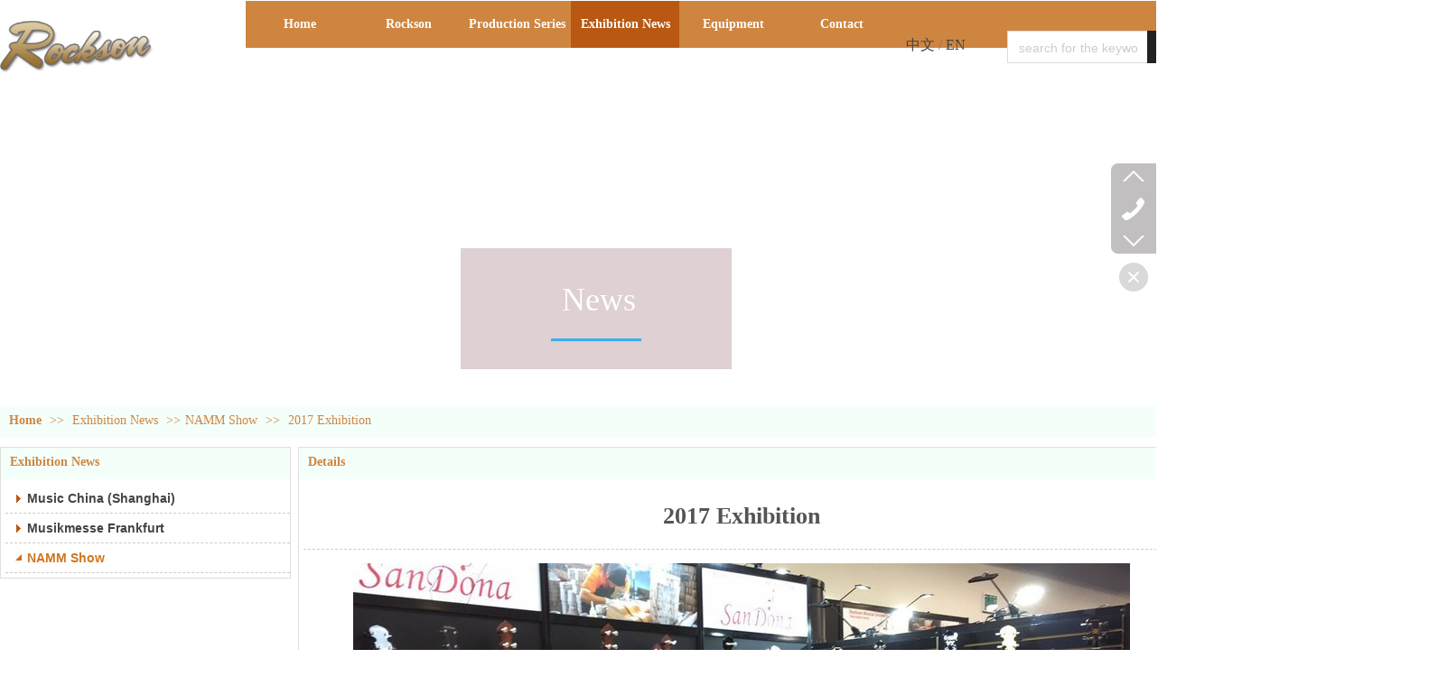

--- FILE ---
content_type: text/html;charset=gbk
request_url: http://www.rockson.cn/doc_20427562.html
body_size: 13655
content:
<!DOCTYPE html PUBLIC "-//W3C//DTD XHTML 1.0 Transitional//EN" "http://www.w3.org/TR/xhtml1/DTD/xhtml1-transitional.dtd">
<html xmlns="http://www.w3.org/1999/xhtml">
<head>
    <meta http-equiv="x-ua-compatible" content="IE=edge" />
    <meta http-equiv="Content-Type" content="text/html; charset=gbk" />
    <meta name="renderer" content="webkit|ie-comp|ie-stand">
    <meta name="applicable-device" content="pc" />
        <title>2017 Exhibition_HANZHONG HAWANAS MUSICAL INSTRUMENTS CO., LTD</title>
    <meta name="keywords" content="2017 Exhibition,NAMM Show,HANZHONG HAWANAS MUSICAL INSTRUMENTS CO., LTD" />
    <meta name="description" content="HANZHONG HAWANAS MUSICAL INSTRUMENTS CO., LTDWith respect to2017 ExhibitionRelated Information." />
    <meta name="author" content="HANZHONG HAWANAS MUSICAL INSTRUMENTS CO., LTD" />

    
            
                    <script type="text/javascript" src="https://s.dlssyht.cn/ueditor/ueditor.parse.js?0115"></script>
            <link rel="stylesheet" type="text/css" href="https://s.dlssyht.cn/plugins/public/js/msg/codebase/dhtmlxwindows.css">
<link rel="stylesheet" type="text/css" href="https://s.dlssyht.cn/plugins/public/js/msg/codebase/skins/dhtmlxwindows_dhx_skyblue.css">
<link rel="stylesheet" type="text/css" href="https://s.dlssyht.cn/plugins/public/js/msg/codebase/dhtmlxcolorpicker.css" />
    <script type="text/javascript" src="https://s.dlssyht.cn/plugins/public/js/msg/codebase/dhtmlxcommon.js"></script>
    <script type="text/javascript" src="https://s.dlssyht.cn/plugins/public/js/msg/codebase/dhtmlxwindows.js"></script>
    <script type="text/javascript" src="https://s.dlssyht.cn/plugins/public/js/msg/codebase/dhtmlxcontainer.js"></script>
                    <script type="text/javascript" src="https://s.dlssyht.cn/plugins/public/js/cookies.js"></script>
            <script src="https://s.dlssyht.cn/plugins/public/js/jquery-1.7.1.min.js"></script>
            
<script type="text/javascript" src="https://s.dlssyht.cn/Language/En/Language.js?0115"></script>            
    </head>
<body    data-chid="24335043" data-operate="1" data-bigclassid="11" data-type="11" data-hyid="0" id="webBody"  data-copyid="0" data-copyuserid="1538137">

<div class="wrapper wrapper-1320" id="wrapper">
    
<script type="text/javascript">
    var moduleConfig = {};
</script>
<script type="text/javascript" src="https://s.dlssyht.cn/Language/En/Language.js?0115"></script>
<script type="text/javascript">
    var ev123_no_edit = '';
    var websiteUserId = '2108421';
    var user_name = 'rockson';
    var isTj = '1';
    var websiteUseCopyId = '1272';
    var user_level = 3;
    var agent_id = 6337;
    var channel_type = 11;
    var channel_id = 24335043;
    var userSiteWidth = 1320;
    var is_action = false;
    var isParentWindow = false;
    var rowIds = "218,65,66,75,79,86,87,88,54,55";
    var MJsData = {};
    var CURRENCY_SIGN = '￥';
    var tncode_div = null;
    var ALIYUN_OSS_DOMAIN = "https://s.dlssyht.cn/";
    var isTjModelSupportSearchBlankPage = "0";

    var GData = {
        SMAlbumIds   : "",
        SMAlbumSysIds: "",
        docSysIds    : "",
        tabAlertStrMs: "",
        allChId     : "24335043",
        wapDomain    : 'www.rockson.cn',
        defaultLang    : 'english',
        end          : null,
        BAI_DU_MAP_AK : '3CTFCWsy12ehl7DFrQUdeIReJHEcYTyN',
        customerService: null,
        customerServiceIsNew: 0,
        P_TOKEN_ID: '108'
    };
    var $pTranslateLanguageJson = [{"name":"英文","alias":"English","value":"english"},{"name":"简体中文","alias":"&#31616;&#20307;&#20013;&#25991;","value":"chinese_simplified"},{"name":"繁体中文","alias":"&#32321;&#20307;&#20013;&#25991;","value":"chinese_traditional"},{"name":"西班牙文","alias":"Espa&#241;a","value":"spanish"},{"name":"阿拉伯文","alias":"&#1593;&#1585;&#1576; .","value":"arabic"},{"name":"日文","alias":"&#26085;&#26412;","value":"japanese"},{"name":"法文","alias":"Fran&#231;ais","value":"french"},{"name":"俄文","alias":"&#1056;&#1086;&#1089;&#1089;&#1080;&#1103;","value":"russian"},{"name":"韩文","alias":"&#54620;&#44397;","value":"korean"},{"name":"德文","alias":"Deutschland","value":"deutsch"},{"name":"葡萄牙语","alias":"Portugal","value":"portuguese"},{"name":"波斯语","alias":"&#1662;&#1585;&#1587;&#1740;&#1575;","value":"persian"},{"name":"希腊语","alias":"&#917;&#955;&#955;&#940;&#948;&#945;","value":"greek"},{"name":"土耳其语","alias":"T&#252;rk&#231;e","value":"turkish"},{"name":"泰语","alias":"&#3616;&#3634;&#3625;&#3634;&#3652;&#3607;&#3618;","value":"thai"},{"name":"越南语","alias":"Vi&#7879;t Nam","value":"vietnamese"},{"name":"意大利语","alias":"Italia","value":"italian"},{"name":"马来语","alias":"Malay","value":"malay"},{"name":"荷兰语","alias":"Nederland","value":"dutch"},{"name":"瑞典语","alias":"Sverige","value":"swedish"},{"name":"孟加拉语","alias":"&#2476;&#2494;&#2434;&#2482;&#2494;","value":"bengali"},{"name":"乌尔都语","alias":"&#1575;&#1608;&#1585;&#1583;&#1608;","value":"urdu"},{"name":"斯瓦希里语","alias":"Kiswahili","value":"swahili"},{"name":"匈牙利语","alias":"Magyarorsz&#225;g","value":"hungarian"},{"name":"波兰语","alias":"Polska","value":"polish"},{"name":"罗马尼亚语","alias":"Rom&#226;nia","value":"romanian"},{"name":"挪威语","alias":"Norge","value":"norwegian"},{"name":"丹麦语","alias":"Danmark","value":"danish"},{"name":"芬兰语","alias":"Suomi","value":"finnish"},{"name":"捷克语","alias":"&#268;e&#353;tina","value":"czech"},{"name":"斯洛伐克语","alias":"Slovensko","value":"slovak"},{"name":"克罗地亚语","alias":"Hrvatska","value":"croatian"},{"name":"拉脱维亚语","alias":"Latvija","value":"latvian"},{"name":"爱沙尼亚语","alias":"Eesti","value":"estonian"},{"name":"斯洛文尼亚语","alias":"Slovenija","value":"slovene"},{"name":"立陶宛语","alias":"Lietuva","value":"lithuanian"},{"name":"格鲁吉亚语","alias":"&#4310;&#4317;&#4320;&#4308;&#4310;&#4312;&#4304;world. kgm","value":"georgian"},{"name":"阿尔巴尼亚语","alias":"Shqip&#235;ria","value":"albanian"},{"name":"阿姆哈拉语","alias":"&#4768;&#4638;&#4651;","value":"amharic"},{"name":"阿塞拜疆语","alias":"Azerbaijan","value":"azerbaijani"}];

    if(GData.BAI_DU_MAP_AK){
        sessionStorage.setItem('BAI_DU_MAP_AK', GData.BAI_DU_MAP_AK)
    }
    sessionStorage.setItem('WAP_WEB', 0);

    var is_auto_parts_user = '0';
</script>
                    <link rel="stylesheet" href="https://s.dlssyht.cn/js/ev_popup/skin/skin.min.css?0115" />
<script type="text/javascript" src="https://s.dlssyht.cn/js/ev_popup/ev_popup.min.js?0115"></script>
<script type="text/javascript">
  function createLogin(trespass,userid){
      $.popup({
        type : 5,
        cName : "evPopupOpacity",
        head  : {yes:0},
        shade : {yes : 1, bgColor : '#000', opacity : 0.6, animate : {type : 1 , target : 0.6}, close : false},
        area  : {w:790,h:500},
        con   : {
          src : '/dom/alert_login.php?username=rockson&trespass='+trespass+'&userid='+userid
        }
      });
  }
</script>
    <script type="text/javascript">
        var websiteHostPreg = /[\w][\w-]*\.(?:com\.cn|net\.cn|org\.cn|tj\.cn|sh\.cn|hn\.cn|com\.au|com\.pg|com\.tw|tw\.cn|com\.sg|com\.mo|co\.uk|co\.nz|co\.ke|fj\.cn|co\.th|co\.cn|jl\.cn|school\.nz|co\.jp|hk\.com|com\.hk|edu\.hk|cn\.com|gd\.cn|hk\.cn|bj\.cn|gx\.cn|bixiaokeji\.cn|com\.my|com|in|im|cm|ca|cn|cx|ch|cl|tw|kr|word|sg|it|itd|co|mo|net|org|gov|auto|poker|blue|green|studio|icu|cc|io|pl|plus|jp|de|biz|info|gold|today|chat|at|company|cool|fund|fans|team|beer|guru|social|run|ae|fit|luxe|video|black|yoga|art|hn|xyz|hk|us|mobi|wang|me|tax|so|top|law|win|vip|ltd|red|ru|nz|love|ac\.cn|gz\.cn|xn--55qw42g|xn--g2xx48c|xn--imr513n|xn--czru2d|xn--otu796d|xn--kput3i|xin|xn--1qqw23a|xn--3ds443g|xn--5tzm5g|city|shop|site|ai|tm|club|fun|online|cyou|space|cloud|world|sale|website|host|show|asia|center|link|gov\.cn|gs\.cn|keyun\.li|name|press|pro|work|tv|fr|kim|group|tech|store|capital|ren|vn|racing|ink|nl|pub|live|my|no|life|zone|one|games|bike|cafe|wiki|design|mba|es|fi|uk|ph|wtf|xn--zfr164b|xn--fiq228c5hs|xn--vhquv|xn--6qq986b3xl|xn--fiqs8s|xn--czr694b|xn--xhq521b|xn--ses554g|xn--hxt814e|xn--55qx5d|xn--io0a7i|xn--rhqv96g|xn--vuq861b|xn--3bst00m)(\/|$)/;
    </script>
    <script type="text/javascript" src="https://s.dlssyht.cn/js/VNew/public.js?0115"></script>
    <script type="text/javascript" src="https://s.dlssyht.cn/plugins/public/js/lightGallery/js/lightgallery-all.min.js?0115"></script>
    <link type="text/css" rel="stylesheet" href="https://s.dlssyht.cn/plugins/public/js/lightGallery/css/lightgallery.min.css?0115" />
    <link type="text/css" rel="stylesheet" href="https://s.dlssyht.cn/plugins/public/js/photoSphereViewer/index.min.css?0115" />

    <link type="text/css" rel="stylesheet" href="https://s.dlssyht.cn/plugins/public/js/imageViewer/viewer.min.css?0115" />
    <script async type="text/javascript" src="https://s.dlssyht.cn/plugins/public/js/imageViewer/viewer.min.js?0115"></script>
        <script type="text/javascript" src="https://s.dlssyht.cn/plugins/public/js/three/index.min.js?0115"></script>

    <script type="text/javascript" src="https://s.dlssyht.cn/plugins/public/js/photoSphereViewer/index.min.js?0115111"></script>
    <script type="text/javascript" src="https://s.dlssyht.cn/js/VNew/tj/jquery.scrollify.min.js?0115"></script>
        <script type="text/javascript" src="https://s.dlssyht.cn/js/VNew/tj/public_fun.js?0115"></script>
<link type="text/css" rel="stylesheet" href="https://s.dlssyht.cn/css/VNew/base.min.css?0115" />
<link type="text/css" rel="stylesheet" href="https://s.dlssyht.cn/css/VNew/animate.min.css?0115" />
<link type="text/css" rel="stylesheet" href="https://s.dlssyht.cn/css/VNew/icon_text/iconfont.min.css?0115" />
<link type="text/css" rel="stylesheet" href="https://s.dlssyht.cn/css/VNew/web_frame.css?0115" />
    <link type="text/css" rel="stylesheet" href="https://s.dlssyht.cn/css/VNew/inner_frame.min.css?0115" />
    <link type="text/css" rel="stylesheet" href="https://s.dlssyht.cn/templates/others34/css/skincolor.css?0115" />
<link type="text/css" rel="stylesheet" href="https://s.dlssyht.cn/templates/others34/css/webskin.css?0115" id="webSkinCss"/>
<link type="text/css" rel="stylesheet" href="https://s.dlssyht.cn/css/VNew/web_style/base_module_style.min.css?0115" />
            <link type="text/css" rel="stylesheet" href="/self_define/TJStyle.php?user_id=2108421&nav_ids=1,24335040,24335041,24335043,24335044,24335045&all_ch_id=24335043&channel_id=24335043&id=20427562&mids=83,84&token_id=108&random=1768740800" />
        <script type="text/javascript" src="https://s.dlssyht.cn/plugins/public/js/base64.min.js"></script>
    <script type="text/javascript" src="https://s.dlssyht.cn/plugins/public/js/json2.js"></script>
        <script id="languages_jquery_validationEngine_js" type="text/javascript" charset="gb2312" src="https://s.dlssyht.cn/js/posabsolute-jQuery-Validation-Engine-2c29415/js/languages/jquery.validationEngine-en.js?0115"></script>
    
                    <script type="text/javascript" src="//api.map.baidu.com/api?v=3.0&ak=3CTFCWsy12ehl7DFrQUdeIReJHEcYTyN&s=1"></script>
        <script type="text/javascript" src="//api.map.baidu.com/library/SearchInfoWindow/1.5/src/SearchInfoWindow_min.js" charset="utf-8"></script>
        <link rel="stylesheet" href="//api.map.baidu.com/library/SearchInfoWindow/1.5/src/SearchInfoWindow_min.css"/>
        <link rel="stylesheet" type="text/css" href="//api.map.baidu.com/res/11/bmap.css"/>
        <link rel="stylesheet" type="text/css" href="https://s.dlssyht.cn/css/baidu_map.css">
                <script id="chplayer_min_js" type="text/javascript" charset="utf-8" src="https://s.dlssyht.cn/plugins/public/js/chplayer/chplayer.js?0115"></script>
    
    
    <div class="customModuleRow headPublicModuleRow customModuleRowAbsolute "  id="row_54"    data-animated="0" >
        
        
        <div class="customModuleRowInner">
            <div class="CModulePA" style="height:0px;">
                    <div  data-fixed="0" data-fixedx="-1"  id="evMo_hkFQ83" class="ev-module-edit"     data-big="2" data-small="1" data-threetype="0" style="width:170px; height:58px; left:0px; top:23px; z-index:0;">
        <div class="ev-module-edit-box "  id="Mo_hkFQ83">
            <a href="###" >
                <div class="ev-pic ev-pic-1 " >
                    <img   src=""     class="default-img lazy-loading"  data-original-src="https://aimg8.dlssyht.cn/u/2108421/module/simplepicbackground/2108421/2520/5038728_1617702389.png?x-oss-process=image/resize,m_fixed,w_170,h_58,limit_0"  />
                    
                </div>
            </a>
        </div>
    </div>    <div class="ev-module-edit"  data-fixed="0" data-fixedx="-1"  id="evMo_X16kV"     data-big="16" data-small="1" data-threetype="6" style="width:205px; height:36px; left:1115px; top:34px; z-index:1;">
        <div class="ev-module-edit-box "  id="Mo_X16kV">
            <div class="ev-search-module" data-tishi="Please fill in the keywords！" data-type="1" data-url="" data-param="">
                <div class="s s-skin-1-6">
                    <div class="s-i">
                        <form class="s-f" id="search_form_X16kV" method="get" action="">
                            <dl class="s-c" data-type="10" data-url="/dom/ProSearch.php?s_m_str_id=X16kV&keyWord=###&username=rockson">
                                <dt class="s-w">
                                    <div class="s-w-i">
                                        <b class="s-w-t">产品</b>
                                        <em class="s-w-s"></em>
                                    </div>
                                </dt>
                                <dd class="s-w-l">
                                    <ul class="s-w-l-i">
                                            <li data-type="10" data-url="/dom/ProSearch.php?s_m_str_id=X16kV&keyWord=###&username=rockson" class="w-l-e">
        <div class="w-l-e-i">
            <b class="w-l-e-t">产品</b>
        </div>
    </li>
                                    </ul>
                                </dd>
                            </dl>
                            <div class="s-k s-k-place">
                                <div class="s-k-i">
                                    <div class="module-zz"></div>
                                    <div class="s-k-area">
                                        <em class="s-k-icon"></em>
                                        <div class="s-k-w">
                                            <input class="key-word" id="evMoKeyWord_X16kV" type="text"  data-defaultv="search for the keyword" value="search for the keyword" data-keywordtype="0" >
                                            <input type="text" class="none">
                                        </div>
                                    </div>
                                </div>
                            </div>
                            <div class="s-b">
                                <div class="s-b-i"><em class="s-b-icon"></em><b class="s-b-t">Search</b></div>
                            </div>
                        </form>
                    </div>
                </div>
            </div>
        </div>
    </div>    <div  data-fixed="0" data-fixedx="-1"  id="evMo_pbzv6" class="ev-module-edit"     data-big="1" data-small="4" data-threetype="0" style="width:89px; height:40px; left:1003px; top:40px; z-index:2;">
        <div class="ev-module-text ev-module-edit-box"  id="Mo_pbzv6">
           <h4 style="font-family:微软雅黑;" class="ev-text-title-4"><span style="font-size:16px;color:#777777;"><a href="http://cn.rockson.cn/" data-ke-src="http://cn.rockson.cn/">中文</a> / <a href="http://www.rockson.cn/" data-ke-src="http://www.rockson.cn/" target="_blank">EN</a></span></h4>
        </div>
    </div>
            </div>
        </div>
    </div>

<link type="text/css" rel="stylesheet" id="sliding_verification_style_css" href="https://s.dlssyht.cn/plugins/public/js/slidingVerification/sliding_verification_style.css?0115" />
<script type="text/javascript" id="sliding_tn_code_js" src="https://s.dlssyht.cn/plugins/public/js/slidingVerification/sliding_tn_code.js?0115"></script>
<script type="text/javascript">
    
        function userUserLoginInfo() {
        return true;
    }
    </script>
<div class="fullSubNavBox" id="fullSubNavBox">
    <div class="customModuleRow customModuleRowFullX customModuleRowNone customModuleRowAbsolute "  id="row_75"    data-animated="3" >
        
        
        <div class="customModuleRowInner">
            <div class="CModulePA" style="height:350px;">
                    <div class="ev-module-edit ev-container ev-box-container"  id="evMo_1msBA"     data-big="10" data-small="1" data-threetype="1" style="width:450px; height:295px; left:318px; top:0px; z-index:1;">
        <div class="ev-module-edit-box "  id="Mo_1msBA" >
            <div class="ev-container-wap">
                <div class="ev-container-bg"></div>
                    <div   style="width:153px; height:99px; left:14px; top:29px; z-index:1;" class="customModule "    >
        <div style="width:154px;  height:99px;" class="Mo "  id="Mo_188">
            
                <table class="MoT">
                    <tbody>
                        <tr>
                            <td class="MoTL"></td>
                            <td class="MoTM"></td>
                            <td class="MoTR"></td>
                        </tr>
                    </tbody>
                </table>
            
                <table class="MoHead">
        <tbody>
            <tr>
                <td class="MoHeadL"></td>
                <td valign="top" class="MoHeadM">
                    <table class="MoName">
                        <tbody>
                            <tr>
                                <td valign="top" class="MoNameL"></td>
                                <td valign="top" class="MoNameM">
                                    <strong class="NameTxt">
                                            <a  href="###">
                                                about
                                            </a>
                                    </strong>
                                </td>
                                <td valign="top" class="MoNameR"></td>
                            </tr>
                        </tbody>
                    </table>
                    <span class="MoMore">
                        <a  href="###">More</a>
                    </span>
                </td>
                <td class="MoHeadR"></td>
            </tr>
        </tbody>
    </table>
                <table class="MoBody">
        <tbody>
            <tr>
                <td class="MoBodyL"></td>
                <td valign="top" class="MoBodyM">
                    <div style="width:142px;  height:89px;" class="MoBodyC">
                        <div id="text_listmodule_50131"     data-move="0" data-axis="0" data-speed="0" data-type="0" class="text-list-module text-list-module-1">
  <ol class="q ">
        <li>
        <div class="inner">
            
            <span class="text-list-a">
              <code></code><a class=""  href="/bk_24335040.html#row_58"   title="Company Introduction">Company Introduction</a>
            </span>
        </div>
    </li>    <li>
        <div class="inner">
            
            <span class="text-list-a">
              <code></code><a class=""  href="/bk_24335040.html#row_122"   title="Company Culture">Company Culture</a>
            </span>
        </div>
    </li>
  </ol>
</div>

                    </div>
                </td>
                <td class="MoBodyR"></td>
            </tr>
        </tbody>
    </table>
            
                <table class="MoB">
                    <tbody>
                        <tr>
                            <td class="MoBL"></td>
                            <td class="MoBM"></td>
                            <td class="MoBR"></td>
                        </tr>
                    </tbody>
                </table>
            
        </div>
    </div>    <div  id="evMo_uwGA3N" class="ev-module-edit"     data-big="3" data-small="4" data-threetype="0" style="width:29px; height:252px; left:161px; top:30px; z-index:2;">
        <div class="ev-module-edit-box"  id="Mo_uwGA3N">
            <a href="###" >
                <hr class="ev-line ev-line-4" />
            </a>
        </div>
    </div>    <div  id="evMo_pGxsk" class="ev-module-edit"     data-big="2" data-small="1" data-threetype="0" style="width:16px; height:14px; left:59px; top:16px; z-index:5;">
        <div class="ev-module-edit-box "  id="Mo_pGxsk">
            
                <div class="ev-pic ev-pic-1 " >
                    <img   src=""     class="default-img lazy-loading"  data-original-src="https://aimg8.dlssyht.cn/u/2108421/module/simplepicbackground/2108421/2580/5159832_1618385234.png?x-oss-process=image/resize,m_fixed,w_16,h_14,limit_0"  />
                    
                </div>
            
        </div>
    </div>    <div  id="evMo_Jl7ja" class="ev-module-edit"     data-big="2" data-small="1" data-threetype="0" style="width:254px; height:157px; left:185px; top:41px; z-index:6;">
        <div class="ev-module-edit-box "  id="Mo_Jl7ja">
            
                <div class="ev-pic ev-pic-1 " >
                    <img   src=""     class="default-img lazy-loading"  data-original-src="https://aimg8.dlssyht.cn/u/2108421/module/simplepicbackground/2108421/2581/5160106_1618385734.png?x-oss-process=image/resize,m_fixed,w_254,h_157,limit_0"  />
                    
                </div>
            
        </div>
    </div>    <div  id="evMo_e6BQN" class="ev-module-edit"     data-big="1" data-small="5" data-threetype="0" style="width:253px; height:63px; left:186px; top:206px; z-index:7;">
        <div class="ev-module-text ev-module-edit-box"  id="Mo_e6BQN">
           <p style="font-family:微软雅黑;" class="ev-text-article-1"><span style="font-size: 14px; font-family: Arial; color: rgb(102, 102, 102);">In 1972, we opened up the Rockson guitar business in Taiwan. In 1991, we established......</span></p>
        </div>
    </div>
            </div>
        </div>
    </div>
            </div>
        </div>
    </div><div class="customModuleRow customModuleRowFullX customModuleRowNone customModuleRowAbsolute "  id="row_79"    data-animated="3" >
        
        
        <div class="customModuleRowInner">
            <div class="CModulePA" style="height:370px;">
                    <div class="ev-module-edit ev-container ev-box-container"  id="evMo_2UAR2M"     data-big="10" data-small="1" data-threetype="1" style="width:450px; height:295px; left:858px; top:0px; z-index:1;">
        <div class="ev-module-edit-box "  id="Mo_2UAR2M" >
            <div class="ev-container-wap">
                <div class="ev-container-bg"></div>
                    <div   style="width:154px; height:99px; left:7px; top:25px; z-index:1;" class="customModule "    >
        <div style="width:154px;  height:99px;" class="Mo "  id="Mo_197">
            
                <table class="MoT">
                    <tbody>
                        <tr>
                            <td class="MoTL"></td>
                            <td class="MoTM"></td>
                            <td class="MoTR"></td>
                        </tr>
                    </tbody>
                </table>
            
                <table class="MoHead">
        <tbody>
            <tr>
                <td class="MoHeadL"></td>
                <td valign="top" class="MoHeadM">
                    <table class="MoName">
                        <tbody>
                            <tr>
                                <td valign="top" class="MoNameL"></td>
                                <td valign="top" class="MoNameM">
                                    <strong class="NameTxt">
                                            <a  href="###">
                                                about
                                            </a>
                                    </strong>
                                </td>
                                <td valign="top" class="MoNameR"></td>
                            </tr>
                        </tbody>
                    </table>
                    <span class="MoMore">
                        <a  href="###">More</a>
                    </span>
                </td>
                <td class="MoHeadR"></td>
            </tr>
        </tbody>
    </table>
                <table class="MoBody">
        <tbody>
            <tr>
                <td class="MoBodyL"></td>
                <td valign="top" class="MoBodyM">
                    <div style="width:144px;  height:89px;" class="MoBodyC">
                        <div id="text_listmodule_50134"     data-move="0" data-axis="0" data-speed="0" data-type="0" class="text-list-module text-list-module-1">
  <ol class="q ">
        <li>
        <div class="inner">
            
            <span class="text-list-a">
              <code></code><a class=""  href="/bk_24335045.html#row_68"   title="Contact Details">Contact Details</a>
            </span>
        </div>
    </li>    <li>
        <div class="inner">
            
            <span class="text-list-a">
              <code></code><a class=""  href="/bk_24335045.html#row_112"   title="Recruiting Centre">Recruiting Centre</a>
            </span>
        </div>
    </li>
  </ol>
</div>

                    </div>
                </td>
                <td class="MoBodyR"></td>
            </tr>
        </tbody>
    </table>
            
                <table class="MoB">
                    <tbody>
                        <tr>
                            <td class="MoBL"></td>
                            <td class="MoBM"></td>
                            <td class="MoBR"></td>
                        </tr>
                    </tbody>
                </table>
            
        </div>
    </div>    <div  id="evMo_BofSr7" class="ev-module-edit"     data-big="3" data-small="4" data-threetype="0" style="width:29px; height:252px; left:161px; top:30px; z-index:2;">
        <div class="ev-module-edit-box"  id="Mo_BofSr7">
            <a href="###" >
                <hr class="ev-line ev-line-4" />
            </a>
        </div>
    </div>    <div  id="evMo_lt5aTE" class="ev-module-edit"     data-big="2" data-small="1" data-threetype="0" style="width:16px; height:14px; left:55px; top:16px; z-index:5;">
        <div class="ev-module-edit-box "  id="Mo_lt5aTE">
            
                <div class="ev-pic ev-pic-1 " >
                    <img   src=""     class="default-img lazy-loading"  data-original-src="https://aimg8.dlssyht.cn/u/2108421/module/simplepicbackground/2108421/2580/5159832_1618385234.png?x-oss-process=image/resize,m_fixed,w_16,h_14,limit_0"  />
                    
                </div>
            
        </div>
    </div>    <div  id="evMo_MM4jEG" class="ev-module-edit"     data-big="2" data-small="1" data-threetype="0" style="width:254px; height:157px; left:185px; top:41px; z-index:6;">
        <div class="ev-module-edit-box "  id="Mo_MM4jEG">
            
                <div class="ev-pic ev-pic-1 " >
                    <img   src=""     class="default-img lazy-loading"  data-original-src="https://aimg8.dlssyht.cn/u/2108421/module/simplepicbackground/2108421/2581/5160532_1618386464.png?x-oss-process=image/resize,m_fixed,w_254,h_157,limit_0"  />
                    
                </div>
            
        </div>
    </div>    <div  id="evMo_M75cY" class="ev-module-edit"     data-big="1" data-small="5" data-threetype="0" style="width:254px; height:72px; left:185px; top:204px; z-index:7;">
        <div class="ev-module-text ev-module-edit-box"  id="Mo_M75cY">
           <p style="font-family:微软雅黑;" class="ev-text-article-1"><span style="font-size:14px;">Welcome to contact us through the contact information on the page, we will provide you with the best quality service......</span></p>
        </div>
    </div>
            </div>
        </div>
    </div>
            </div>
        </div>
    </div><div class="customModuleRow customModuleRowFullX customModuleRowNone customModuleRowAbsolute "  id="row_86"    data-animated="3" >
        
        
        <div class="customModuleRowInner">
            <div class="CModulePA" style="height:380px;">
                    <div class="ev-module-edit ev-container ev-box-container"  id="evMo_p3FZhx"     data-big="10" data-small="1" data-threetype="1" style="width:450px; height:295px; left:462px; top:0px; z-index:1;">
        <div class="ev-module-edit-box "  id="Mo_p3FZhx" >
            <div class="ev-container-wap">
                <div class="ev-container-bg"></div>
                    <div   style="width:154px; height:263px; left:7px; top:25px; z-index:1;" class="customModule "    >
        <div style="width:154px;  height:263px;" class="Mo "  id="Mo_200">
            
                <table class="MoT">
                    <tbody>
                        <tr>
                            <td class="MoTL"></td>
                            <td class="MoTM"></td>
                            <td class="MoTR"></td>
                        </tr>
                    </tbody>
                </table>
            
                <table class="MoHead">
        <tbody>
            <tr>
                <td class="MoHeadL"></td>
                <td valign="top" class="MoHeadM">
                    <table class="MoName">
                        <tbody>
                            <tr>
                                <td valign="top" class="MoNameL"></td>
                                <td valign="top" class="MoNameM">
                                    <strong class="NameTxt">
                                            <a  href="###">
                                                project
                                            </a>
                                    </strong>
                                </td>
                                <td valign="top" class="MoNameR"></td>
                            </tr>
                        </tbody>
                    </table>
                    <span class="MoMore">
                        <a  href="###">More</a>
                    </span>
                </td>
                <td class="MoHeadR"></td>
            </tr>
        </tbody>
    </table>
                <table class="MoBody">
        <tbody>
            <tr>
                <td class="MoBodyL"></td>
                <td valign="top" class="MoBodyM">
                    <div style="width:144px;  height:253px;" class="MoBodyC">
                        <div id="text_listmodule_52032"     data-move="0" data-axis="0" data-speed="0" data-type="0" class="text-list-module text-list-module-1">
  <ol class="q ">
        <li>
        <div class="inner">
            
            <span class="text-list-a">
              <code></code><a class=""  href="/products/24335041_6539969_0_1.html"   title="Electric Guitar">Electric Guitar</a>
            </span>
        </div>
    </li>    <li>
        <div class="inner">
            
            <span class="text-list-a">
              <code></code><a class=""  href="/products/24335041_6539968_0_1.html"   title="Acoustic Guitars">Acoustic Guitars</a>
            </span>
        </div>
    </li>    <li>
        <div class="inner">
            
            <span class="text-list-a">
              <code></code><a class=""  href="/products/24335041_6539965_0_1.html"   title="Classical Guitars">Classical Guitars</a>
            </span>
        </div>
    </li>    <li>
        <div class="inner">
            
            <span class="text-list-a">
              <code></code><a class=""  href="/products/24335041_6552375_0_1.html"   title="Ukulele">Ukulele</a>
            </span>
        </div>
    </li>    <li>
        <div class="inner">
            
            <span class="text-list-a">
              <code></code><a class=""  href="/products/24335041_6656905_0_1.html"   title="Banjo">Banjo</a>
            </span>
        </div>
    </li>    <li>
        <div class="inner">
            
            <span class="text-list-a">
              <code></code><a class=""  href="/products/24335041_6552378_0_1.html"   title="Violin">Violin</a>
            </span>
        </div>
    </li>    <li>
        <div class="inner">
            
            <span class="text-list-a">
              <code></code><a class=""  href="/products/24335041_6552379_0_1.html"   title="Mandolin">Mandolin</a>
            </span>
        </div>
    </li>    <li>
        <div class="inner">
            
            <span class="text-list-a">
              <code></code><a class=""  href="/products/24335041_6552382_0_1.html"   title="Accessories">Accessories</a>
            </span>
        </div>
    </li>
  </ol>
</div>

                    </div>
                </td>
                <td class="MoBodyR"></td>
            </tr>
        </tbody>
    </table>
            
                <table class="MoB">
                    <tbody>
                        <tr>
                            <td class="MoBL"></td>
                            <td class="MoBM"></td>
                            <td class="MoBR"></td>
                        </tr>
                    </tbody>
                </table>
            
        </div>
    </div>    <div  id="evMo_lGWXh6" class="ev-module-edit"     data-big="3" data-small="4" data-threetype="0" style="width:29px; height:252px; left:161px; top:30px; z-index:2;">
        <div class="ev-module-edit-box"  id="Mo_lGWXh6">
            <a href="###" >
                <hr class="ev-line ev-line-4" />
            </a>
        </div>
    </div>    <div  id="evMo_AbRR5z" class="ev-module-edit"     data-big="2" data-small="1" data-threetype="0" style="width:18px; height:12px; left:49px; top:14px; z-index:5;">
        <div class="ev-module-edit-box "  id="Mo_AbRR5z">
            
                <div class="ev-pic ev-pic-1 " >
                    <img   src=""     class="default-img lazy-loading"  data-original-src="https://aimg8.dlssyht.cn/u/2108421/module/simplepicbackground/2108421/2580/5159832_1618385234.png?x-oss-process=image/resize,m_fixed,w_18,h_12,limit_0"  />
                    
                </div>
            
        </div>
    </div>    <div  id="evMo_rfR7k" class="ev-module-edit"     data-big="2" data-small="1" data-threetype="0" style="width:254px; height:157px; left:185px; top:41px; z-index:6;">
        <div class="ev-module-edit-box "  id="Mo_rfR7k">
            
                <div class="ev-pic ev-pic-1 " >
                    <img   src=""     class="default-img lazy-loading"  data-original-src="https://aimg8.dlssyht.cn/u/2108421/module/simplepicbackground/2108421/2691/5381967_1619576756.png?x-oss-process=image/resize,m_fixed,w_254,h_157,limit_0"  />
                    
                </div>
            
        </div>
    </div>    <div  id="evMo_t5uNzB" class="ev-module-edit"     data-big="1" data-small="5" data-threetype="0" style="width:253px; height:63px; left:186px; top:206px; z-index:7;">
        <div class="ev-module-text ev-module-edit-box"  id="Mo_t5uNzB">
           <p style="font-family:微软雅黑;" class="ev-text-article-1"><span style="font-size: 14px; font-family: Arial; color: rgb(102, 102, 102);">In 1972, we opened up the Rockson guitar business in Taiwan. In 1991, we established......</span></p>
        </div>
    </div>
            </div>
        </div>
    </div>
            </div>
        </div>
    </div><div class="customModuleRow customModuleRowFullX customModuleRowNone customModuleRowAbsolute "  id="row_87"    data-animated="3" >
        
        
        <div class="customModuleRowInner">
            <div class="CModulePA" style="height:370px;">
                    <div class="ev-module-edit ev-container ev-box-container"  id="evMo_Vbd7dZ"     data-big="10" data-small="1" data-threetype="1" style="width:450px; height:295px; left:593px; top:0px; z-index:1;">
        <div class="ev-module-edit-box "  id="Mo_Vbd7dZ" >
            <div class="ev-container-wap">
                <div class="ev-container-bg"></div>
                    <div   style="width:164px; height:152px; left:7px; top:25px; z-index:1;" class="customModule "    >
        <div style="width:164px;  height:152px;" class="Mo "  id="Mo_191">
            
                <table class="MoT">
                    <tbody>
                        <tr>
                            <td class="MoTL"></td>
                            <td class="MoTM"></td>
                            <td class="MoTR"></td>
                        </tr>
                    </tbody>
                </table>
            
                <table class="MoHead">
        <tbody>
            <tr>
                <td class="MoHeadL"></td>
                <td valign="top" class="MoHeadM">
                    <table class="MoName">
                        <tbody>
                            <tr>
                                <td valign="top" class="MoNameL"></td>
                                <td valign="top" class="MoNameM">
                                    <strong class="NameTxt">
                                            <a  href="###">
                                                about
                                            </a>
                                    </strong>
                                </td>
                                <td valign="top" class="MoNameR"></td>
                            </tr>
                        </tbody>
                    </table>
                    <span class="MoMore">
                        <a  href="###">More</a>
                    </span>
                </td>
                <td class="MoHeadR"></td>
            </tr>
        </tbody>
    </table>
                <table class="MoBody">
        <tbody>
            <tr>
                <td class="MoBodyL"></td>
                <td valign="top" class="MoBodyM">
                    <div style="width:154px;  height:142px;" class="MoBodyC">
                        <div id="text_listmodule_50132"     data-move="0" data-axis="0" data-speed="0" data-type="0" class="text-list-module text-list-module-1">
  <ol class="q ">
        <li>
        <div class="inner">
            
            <span class="text-list-a">
              <code></code><a class=""  href="/vip_doc/24335043_4830280_0_1.html"   title="Music China (Shanghai) Exhibition">Music China (Shanghai) Exhibition</a>
            </span>
        </div>
    </li>    <li>
        <div class="inner">
            
            <span class="text-list-a">
              <code></code><a class=""  href="/vip_doc/24335043_4904384_0_1.html"   title="Musikmesse Frankfurt">Musikmesse Frankfurt</a>
            </span>
        </div>
    </li>    <li>
        <div class="inner">
            
            <span class="text-list-a">
              <code></code><a class=""  href="/vip_doc/24335043_4904385_0_1.html"   title="NAMM Show">NAMM Show</a>
            </span>
        </div>
    </li>
  </ol>
</div>

                    </div>
                </td>
                <td class="MoBodyR"></td>
            </tr>
        </tbody>
    </table>
            
                <table class="MoB">
                    <tbody>
                        <tr>
                            <td class="MoBL"></td>
                            <td class="MoBM"></td>
                            <td class="MoBR"></td>
                        </tr>
                    </tbody>
                </table>
            
        </div>
    </div>    <div  id="evMo_bj6pMW" class="ev-module-edit"     data-big="3" data-small="4" data-threetype="0" style="width:29px; height:252px; left:161px; top:30px; z-index:2;">
        <div class="ev-module-edit-box"  id="Mo_bj6pMW">
            <a href="###" >
                <hr class="ev-line ev-line-4" />
            </a>
        </div>
    </div>    <div  id="evMo_OwMt94" class="ev-module-edit"     data-big="2" data-small="1" data-threetype="0" style="width:16px; height:14px; left:75px; top:16px; z-index:5;">
        <div class="ev-module-edit-box "  id="Mo_OwMt94">
            
                <div class="ev-pic ev-pic-1 " >
                    <img   src=""     class="default-img lazy-loading"  data-original-src="https://aimg8.dlssyht.cn/u/2108421/module/simplepicbackground/2108421/2580/5159832_1618385234.png?x-oss-process=image/resize,m_fixed,w_16,h_14,limit_0"  />
                    
                </div>
            
        </div>
    </div>    <div  id="evMo_A1MgC" class="ev-module-edit"     data-big="2" data-small="1" data-threetype="0" style="width:254px; height:157px; left:185px; top:41px; z-index:6;">
        <div class="ev-module-edit-box "  id="Mo_A1MgC">
            
                <div class="ev-pic ev-pic-1 " >
                    <img   src=""     class="default-img lazy-loading"  data-original-src="https://aimg8.dlssyht.cn/u/2108421/module/simplepicbackground/2108421/2581/5160398_1618386180.png?x-oss-process=image/resize,m_fixed,w_254,h_157,limit_0"  />
                    
                </div>
            
        </div>
    </div>    <div  id="evMo_TEtTS" class="ev-module-edit"     data-big="1" data-small="5" data-threetype="0" style="width:254px; height:70px; left:185px; top:211px; z-index:7;">
        <div class="ev-module-text ev-module-edit-box"  id="Mo_TEtTS">
           <p style="font-family:微软雅黑;" class="ev-text-article-1"><span style="font-size:14px;">Learn more about real-time information in the company and industry......</span></p>
        </div>
    </div>
            </div>
        </div>
    </div>
            </div>
        </div>
    </div><div class="customModuleRow customModuleRowFullX customModuleRowNone customModuleRowAbsolute "  id="row_88"    data-animated="3" >
        
        
        <div class="customModuleRowInner">
            <div class="CModulePA" style="height:370px;">
                    <div class="ev-module-edit ev-container ev-box-container"  id="evMo_MK7Naw"     data-big="10" data-small="1" data-threetype="1" style="width:450px; height:295px; left:740px; top:0px; z-index:1;">
        <div class="ev-module-edit-box "  id="Mo_MK7Naw" >
            <div class="ev-container-wap">
                <div class="ev-container-bg"></div>
                    <div   style="width:154px; height:99px; left:7px; top:25px; z-index:1;" class="customModule "    >
        <div style="width:154px;  height:99px;" class="Mo "  id="Mo_194">
            
                <table class="MoT">
                    <tbody>
                        <tr>
                            <td class="MoTL"></td>
                            <td class="MoTM"></td>
                            <td class="MoTR"></td>
                        </tr>
                    </tbody>
                </table>
            
                <table class="MoHead">
        <tbody>
            <tr>
                <td class="MoHeadL"></td>
                <td valign="top" class="MoHeadM">
                    <table class="MoName">
                        <tbody>
                            <tr>
                                <td valign="top" class="MoNameL"></td>
                                <td valign="top" class="MoNameM">
                                    <strong class="NameTxt">
                                            <a  href="###">
                                                about
                                            </a>
                                    </strong>
                                </td>
                                <td valign="top" class="MoNameR"></td>
                            </tr>
                        </tbody>
                    </table>
                    <span class="MoMore">
                        <a  href="###">More</a>
                    </span>
                </td>
                <td class="MoHeadR"></td>
            </tr>
        </tbody>
    </table>
                <table class="MoBody">
        <tbody>
            <tr>
                <td class="MoBodyL"></td>
                <td valign="top" class="MoBodyM">
                    <div style="width:144px;  height:89px;" class="MoBodyC">
                        <div id="text_listmodule_50133"     data-move="0" data-axis="0" data-speed="0" data-type="0" class="text-list-module text-list-module-1">
  <ol class="q ">
        <li>
        <div class="inner">
            
            <span class="text-list-a">
              <code></code><a class=""  href="/bk_24335044.html#row_67"   title="Production facilitie">Production facilitie</a>
            </span>
        </div>
    </li>    <li>
        <div class="inner">
            
            <span class="text-list-a">
              <code></code><a class=""  href="/bk_24335044.html#row_134"   title="Production equipment">Production equipment</a>
            </span>
        </div>
    </li>
  </ol>
</div>

                    </div>
                </td>
                <td class="MoBodyR"></td>
            </tr>
        </tbody>
    </table>
            
                <table class="MoB">
                    <tbody>
                        <tr>
                            <td class="MoBL"></td>
                            <td class="MoBM"></td>
                            <td class="MoBR"></td>
                        </tr>
                    </tbody>
                </table>
            
        </div>
    </div>    <div  id="evMo_IXQi0w" class="ev-module-edit"     data-big="3" data-small="4" data-threetype="0" style="width:29px; height:252px; left:161px; top:30px; z-index:2;">
        <div class="ev-module-edit-box"  id="Mo_IXQi0w">
            <a href="###" >
                <hr class="ev-line ev-line-4" />
            </a>
        </div>
    </div>    <div  id="evMo_B1dlFz" class="ev-module-edit"     data-big="2" data-small="1" data-threetype="0" style="width:16px; height:14px; left:66px; top:16px; z-index:5;">
        <div class="ev-module-edit-box "  id="Mo_B1dlFz">
            
                <div class="ev-pic ev-pic-1 " >
                    <img   src=""     class="default-img lazy-loading"  data-original-src="https://aimg8.dlssyht.cn/u/2108421/module/simplepicbackground/2108421/2580/5159832_1618385234.png?x-oss-process=image/resize,m_fixed,w_16,h_14,limit_0"  />
                    
                </div>
            
        </div>
    </div>    <div  id="evMo_W1eHAv" class="ev-module-edit"     data-big="2" data-small="1" data-threetype="0" style="width:254px; height:157px; left:185px; top:41px; z-index:6;">
        <div class="ev-module-edit-box "  id="Mo_W1eHAv">
            
                <div class="ev-pic ev-pic-1 " >
                    <img   src=""     class="default-img lazy-loading"  data-original-src="https://aimg8.dlssyht.cn/u/2108421/module/simplepicbackground/2108421/2581/5160484_1618386373.png?x-oss-process=image/resize,m_fixed,w_254,h_157,limit_0"  />
                    
                </div>
            
        </div>
    </div>    <div  id="evMo_4AYsN" class="ev-module-edit"     data-big="1" data-small="5" data-threetype="0" style="width:253px; height:58px; left:186px; top:204px; z-index:7;">
        <div class="ev-module-text ev-module-edit-box"  id="Mo_4AYsN">
           <p style="font-family:微软雅黑;" class="ev-text-article-1"><span style="font-size:14px;color:#666666;">The company has advanced production facilities to ensure the high-quality production quality ......</span></p>
        </div>
    </div>
            </div>
        </div>
    </div>
            </div>
        </div>
    </div>
</div>
<div class="headFullXY" id="headFullXY">
    <div style="padding-top:1px; margin-bottom: -1px;"></div>
    
    
        <div class="absoluteModuleWrap" id="absolute_module_wrap" data-attr="l:80,h:0,c:0">
        <div class="absoluteModuleInner" id="absolute_module_inner">
            
                                
        
                        <div class="webNav" id="web_nav"  data-l="p:3,l:272,t:1,w:1320,wt:0"  style="  left: 272px; top: 1px; position:absolute; "  data-fixed="0" data-fixedx="-1"  data-numberflag="1" data-number="6"  data-sublayout="2">
<div class="navInner">
    <div class="nav nav_1000" id="nav" style="width:auto;" >
        <i class="NLeft"></i>
        <i class="NRight"></i>
        <div class="NMainBg"></div>
        <div class="NCenter">
          <dl class="NMain">
                        <dd  class="NItem NFirst"  data-subid="">
                <table class="NItemTable"><tr><td class="NItemL"></td><td class="NItemM">
                <a title="Home" href="/" ><span>Home</span></a>
                </td><td class="NItemR"></td></tr></table>            </dd>
        	<dd  class="NLine"></dd>
            
                        
                                  <dd class="NItem "  data-subid="75">
              
                <table class="NItemTable"><tr>
                    <td class="NItemL"></td>
                    <td class="NItemM"><a href="/bk_24335040.html"  title="Rockson">
                        <span>Rockson</span>
                    </a></td>
                    <td class="NItemR"></td>
                </tr></table>
                
            </dd>
            <dd class="NLine"></dd>            
                                  <dd class="NItem "  data-subid="86">
              
                <table class="NItemTable"><tr>
                    <td class="NItemL"></td>
                    <td class="NItemM"><a href="/pro_24335041_0_0_1.html"  title="Production&nbsp;Series">
                        <span>Production&nbsp;Series</span>
                    </a></td>
                    <td class="NItemR"></td>
                </tr></table>
                
            </dd>
            <dd class="NLine"></dd>            
                                  <dd class="NItem  NItemCur"  data-subid="87">
              
                <table class="NItemTable"><tr>
                    <td class="NItemL"></td>
                    <td class="NItemM"><a href="/doc_24335043_0_0_1.html"  title="Exhibition&nbsp;News">
                        <span>Exhibition&nbsp;News</span>
                    </a></td>
                    <td class="NItemR"></td>
                </tr></table>
                
            </dd>
            <dd class="NLine"></dd>            
                                  <dd class="NItem "  data-subid="88">
              
                <table class="NItemTable"><tr>
                    <td class="NItemL"></td>
                    <td class="NItemM"><a href="/bk_24335044.html"  title="Equipment">
                        <span>Equipment</span>
                    </a></td>
                    <td class="NItemR"></td>
                </tr></table>
                
            </dd>
            <dd class="NLine"></dd>            
                                  <dd class="NItem "  data-subid="79">
              
                <table class="NItemTable"><tr>
                    <td class="NItemL"></td>
                    <td class="NItemM"><a href="/bk_24335045.html"  title="Contact">
                        <span>Contact</span>
                    </a></td>
                    <td class="NItemR"></td>
                </tr></table>
                
            </dd>
                                    
                    </dl>
      </div>
    </div>
</div>
</div>
                            </div>
</div>
        
    
    <div class="header" id="header"  data-fixed="0" data-fixedx="-1"  >
    <div class="headerInner">
        <div class="headerBg"></div>
        <div class="headerConArea">
            <div class="headerCon" style="height:100px;" ></div>
        </div>
    </div>
    </div>
    

    

        <div class="nav-wrap" id="navWrap">
            </div>
    
    
        </div>

<div class="mainContainer q " id="main_container">


                
    <div class="addContainer q" id="add_container" data-attr="h:0">
        
                

                                                                    <div class="customModuleRow customModuleRowAbsolute customModuleRowFullX"  id="row_218"    data-animated="0" >
        
        
        <div class="customModuleRowInner">
            <div class="CModulePA" style="height:350px;">
                    <div class="ev-module-edit ev-container ev-box-container"  id="evMo_3AGvq1"     data-big="10" data-small="1" data-threetype="1" style="width:300px; height:134px; left:510px; top:175px; z-index:1;">
        <div class="ev-module-edit-box "  id="Mo_3AGvq1" >
            <div class="ev-container-wap">
                <div class="ev-container-bg"></div>
                    <div  id="evMo_e6ErTX" class="ev-module-edit"     data-big="1" data-small="2" data-threetype="0" style="width:300px; height:51px; left:3px; top:34px; z-index:1;">
        <div class="ev-module-text ev-module-edit-box"  id="Mo_e6ErTX">
           <h2 style="text-align:center;font-family:微软雅黑;" class="ev-text-title-2"><span style="color:#ffffff;">News</span></h2>
        </div>
    </div>    <div  id="evMo_t1XivO" class="ev-module-edit"     data-big="3" data-small="7" data-threetype="0" style="width:100px; height:10px; left:100px; top:97px; z-index:2;">
        <div class="ev-module-edit-box"  id="Mo_t1XivO">
            
                <hr class="ev-line ev-line-7" />
            
        </div>
    </div>
            </div>
        </div>
    </div>
            </div>
        </div>
    </div>
                                                                <div class="customModuleRow "  id="row_65"  >
                                                <div class="customModuleRowInner">
                            <div class="TitleModule">
                                                                                                                                                                                                                                <div data-width="0"    class="customModule"  >
                                <div data-width="0"
                                                                                                            class="Mo copyHMo_1538137_2
                                                                        "
                                    data-classname="copyHMo_1538137_2"                                    id="Mo_78"
                                                                    >
                                <table class="MoT"><tbody>
                                    <tr>
                                        <td class="MoTL"></td>
                                        <td class="MoTM"></td>
                                        <td class="MoTR"></td>
                                    </tr>
                                    </tbody></table>
                                <table class="MoHead "><tbody>
                                    <tr>
                                        <td class="MoHeadL"></td>
                                        <td valign="top" class="MoHeadM">
                                            <table class="MoName">
                                                <tbody>
                                                <tr>
                                                    <td valign="top" class="MoNameL"></td>
                                                    <td valign="top" class="MoNameM">
                                                                                                                <strong class="NameTxt">    <span class="ContainerCrumbs">
        <b class="firstFont"><a href="/">Home</a></b>
        <em>&gt;&gt;</em>
        <b>
            <a href="/doc_24335043_0_0_1.html">
                Exhibition News
            </a>
        </b>
        <em>&gt;&gt;</em><b><a href="/doc_24335043_4904385_0_1.html">NAMM Show</a></b>
        
        
        <em>&gt;&gt;</em>
        <b>2017 Exhibition</b>
    </span></strong>
                                                                                                            </td>
                                                    <td valign="top" class="MoNameR"></td>
                                                </tr>
                                                </tbody>
                                            </table>
                                            <span class="MoMore">
                                                                                                                    </span>
                                        </td>
                                        <td class="MoHeadR"></td>
                                    </tr>
                                    </tbody></table>

                                
                                <table class="MoB"><tbody>
                                    <tr>
                                        <td class="MoBL"></td>
                                        <td class="MoBM"></td>
                                        <td class="MoBR"></td>
                                    </tr>
                                    </tbody></table>
                                </div>
                                </div>
                                                                                                                                                                                            </div>
                        </div>
                    </div>
                                                                <div class="customModuleRow "  id="row_66"  >
                                                <div class="customModuleRowInner">
                            <div class="CModulePC">
                                                                                                                                <div class="CModulePCLeft PCLeft" data-width="330" style="width:330px;">                                                                                                <div data-width="320"  style="width:320px; "  class="customModule"  >
                                <div data-width="320"
                                                                        style="width:320px; "                                    class="Mo copyMo_1538137_3
                                                                        "
                                    data-classname="copyMo_1538137_3"                                    id="Mo_79"
                                                                    >
                                <table class="MoT"><tbody>
                                    <tr>
                                        <td class="MoTL"></td>
                                        <td class="MoTM"></td>
                                        <td class="MoTR"></td>
                                    </tr>
                                    </tbody></table>
                                <table class="MoHead "><tbody>
                                    <tr>
                                        <td class="MoHeadL"></td>
                                        <td valign="top" class="MoHeadM">
                                            <table class="MoName">
                                                <tbody>
                                                <tr>
                                                    <td valign="top" class="MoNameL"></td>
                                                    <td valign="top" class="MoNameM">
                                                                                                                <strong class="NameTxt"><a >Exhibition News</a></strong>
                                                                                                            </td>
                                                    <td valign="top" class="MoNameR"></td>
                                                </tr>
                                                </tbody>
                                            </table>
                                            <span class="MoMore">
                                                                                                                    </span>
                                        </td>
                                        <td class="MoHeadR"></td>
                                    </tr>
                                    </tbody></table>

                                                                <table class="MoBody"><tbody>
                                    <tr>
                                        <td class="MoBodyL"></td>
                                        <td valign="top" class="MoBodyM">
                                            <div data-width="320"  style="width:320px; " class="MoBodyC">
                                                <div class="sidebarLists catalogList">
        <dl class="oneClassList">
           <dt class="oneClassT "   data-clicktype="0" >
    <div class="oneClassTinner">
        <a   href="/doc_24335043_4830280_0_1.html">
            <code class="open"></code>
            <span>
                Music China (Shanghai)
            </span>
        </a>
    </div>
</dt><dt class="oneClassT "   data-clicktype="0" >
    <div class="oneClassTinner">
        <a   href="/doc_24335043_4904384_0_1.html">
            <code class="open"></code>
            <span>
                Musikmesse Frankfurt
            </span>
        </a>
    </div>
</dt><dt class="oneClassT  oneClassTopen "   data-clicktype="0" >
    <div class="oneClassTinner">
        <a   href="/doc_24335043_4904385_0_1.html">
            <code class="open"></code>
            <span>
                NAMM Show
            </span>
        </a>
    </div>
</dt><dd class="oneClassC oneClassCopen"><dl class="twoClassList"></dl></dd>
        </dl>
    </div>
                                                                            </div>
                                </td>
                                <td class="MoBodyR"></td>
                                </tr>
                                </tbody></table>
                                
                                <table class="MoB"><tbody>
                                    <tr>
                                        <td class="MoBL"></td>
                                        <td class="MoBM"></td>
                                        <td class="MoBR"></td>
                                    </tr>
                                    </tbody></table>
                                </div>
                                </div>
                                                                                                                                                                </div>
                                                                                                                                                                <div class="CModulePCLeft PCRight" data-width="1000" style="width:1000px;">                                                                <div data-width="990"  style="width:990px; "  class="customModule"  >
                                <div data-width="990"
                                                                        style="width:990px; "                                    class="Mo copyMo_1538137_4
                                                                        "
                                    data-classname="copyMo_1538137_4"                                    id="Mo_80"
                                                                    >
                                <table class="MoT"><tbody>
                                    <tr>
                                        <td class="MoTL"></td>
                                        <td class="MoTM"></td>
                                        <td class="MoTR"></td>
                                    </tr>
                                    </tbody></table>
                                <table class="MoHead "><tbody>
                                    <tr>
                                        <td class="MoHeadL"></td>
                                        <td valign="top" class="MoHeadM">
                                            <table class="MoName">
                                                <tbody>
                                                <tr>
                                                    <td valign="top" class="MoNameL"></td>
                                                    <td valign="top" class="MoNameM">
                                                                                                                <strong class="NameTxt"><a >Details</a></strong>
                                                                                                            </td>
                                                    <td valign="top" class="MoNameR"></td>
                                                </tr>
                                                </tbody>
                                            </table>
                                            <span class="MoMore">
                                                                                                                    </span>
                                        </td>
                                        <td class="MoHeadR"></td>
                                    </tr>
                                    </tbody></table>

                                                                <table class="MoBody"><tbody>
                                    <tr>
                                        <td class="MoBodyL"></td>
                                        <td valign="top" class="MoBodyM">
                                            <div data-width="970"  style="width:970px; " class="MoBodyC">
                                                <div class="p-details-area p-details-area-noleft q">
        <div class="p-details-attr-warp"  id="pDetailsAttrWarp">
            <div class="p-details-attr">
                    <div class="a-details-title" id="pDetailsTitle">
        <div class="pro-title">
            <h1 class="h1-title">
                2017 Exhibition
            </h1>
        </div>
    </div>
                
                
                
                
                
                
                
            </div>
        </div>
         
    </div>
    
    
        <div class="p-show-list-detail" id="pShowListDetail">
        <div class="head-body-module" id="proShowDetail_3">
            <div class="hb-body">
                <div class="hb-body-inner editor_content_air">
                    <div class='wap-add-img'><p><p style="margin: 0px; text-align: center;"><img src="https://aimg8.dlssyht.cn/u/2108421/ueditor/image/1055/2108421/1620791602755823.jpg" style="" title="1620791602755823.jpg"/></p><p style="margin: 0px;"><br/></p><p style="margin: 0px; text-align: center;"><img src="https://aimg8.dlssyht.cn/u/2108421/ueditor/image/1055/2108421/1620791604884398.jpg" style="" title="1620791604884398.jpg"/></p><p style="margin: 0px;"><br/></p><p style="margin: 0px; text-align: center;"><img src="https://aimg8.dlssyht.cn/u/2108421/ueditor/image/1055/2108421/1620791605641471.jpg" style="" title="1620791605641471.jpg"/></p><p style="margin: 0px;"><br/></p><p style="margin: 0px; text-align: center;"><img src="https://aimg8.dlssyht.cn/u/2108421/ueditor/image/1055/2108421/1620791607460704.jpg" style="" title="1620791607460704.jpg"/></p><p style="margin: 0px;"><br/></p><p style="margin: 0px; text-align: center;"><img src="https://aimg8.dlssyht.cn/u/2108421/ueditor/image/1055/2108421/1620791608902294.jpg" style="" title="1620791608902294.jpg"/></p><p style="margin: 0px;"><br/></p><p style="margin: 0px; text-align: center;"><img src="https://aimg8.dlssyht.cn/u/2108421/ueditor/image/1055/2108421/1620791610598225.jpg" style="" title="1620791610598225.jpg"/></p><p style="margin: 0px;"><br/></p><p style="margin: 0px; text-align: center;"><img src="https://aimg8.dlssyht.cn/u/2108421/ueditor/image/1055/2108421/1620791612396351.jpg" style="" title="1620791612396351.jpg"/></p><p style="margin: 0px;"><br/></p><p><br/></p></img></img></img></img></img></img></img> </p></div>
                </div>
            </div>
        </div>
    </div>
    
    <div class="p-details-pre-nex" id="pDetailsPreNext"><div class="details-pre-next q"><span class="details-pre">Last<a href=/rockson/vip_doc/20427615.html title="2018 Exhibition">2018 Exhibition</a></span><span class="details-nex">Next<a href=/rockson/vip_doc/20426690.html title="2016 Exhibition">2016 Exhibition</a></span></div></div>
    
    <script>
                            $(function() {
                                wsf.userLike(20427562, 11, 'browse', '','browse', 'rockson');
                            });
                        </script>
    
                                                                            </div>
                                </td>
                                <td class="MoBodyR"></td>
                                </tr>
                                </tbody></table>
                                
                                <table class="MoB"><tbody>
                                    <tr>
                                        <td class="MoBL"></td>
                                        <td class="MoBM"></td>
                                        <td class="MoBR"></td>
                                    </tr>
                                    </tbody></table>
                                </div>
                                </div>
                                                                                                                                                                </div>
                                                                                                                            </div>
                        </div>
                    </div>
                            
                    
    </div>
</div>

    
<div class="customModuleRow footPublicModuleRow customModuleRowAbsolute "  id="row_55"    data-animated="0" >
        
        
        <div class="customModuleRowInner">
            <div class="CModulePA" style="height:366px;">
                    <div   style="width:124px; height:190px; left:292px; top:111px; z-index:2;" class="customModule  load-animate" data-animate-name="fadeInUp" data-animate-duration="1.00s" data-animate-delay="0.10s"   >
        <div style="width:124px;  height:190px;" class="Mo copyMo_1538137_1" data-classname="copyMo_1538137_1" id="Mo_66">
            
                <table class="MoT">
                    <tbody>
                        <tr>
                            <td class="MoTL"></td>
                            <td class="MoTM"></td>
                            <td class="MoTR"></td>
                        </tr>
                    </tbody>
                </table>
            
                <table class="MoHead">
        <tbody>
            <tr>
                <td class="MoHeadL"></td>
                <td valign="top" class="MoHeadM">
                    <table class="MoName">
                        <tbody>
                            <tr>
                                <td valign="top" class="MoNameL"></td>
                                <td valign="top" class="MoNameM">
                                    <strong class="NameTxt">
                                            <a  href="###">
                                                网站导航
                                            </a>
                                    </strong>
                                </td>
                                <td valign="top" class="MoNameR"></td>
                            </tr>
                        </tbody>
                    </table>
                    <span class="MoMore">
                        <a  href="###">More</a>
                    </span>
                </td>
                <td class="MoHeadR"></td>
            </tr>
        </tbody>
    </table>
                <table class="MoBody">
        <tbody>
            <tr>
                <td class="MoBodyL"></td>
                <td valign="top" class="MoBodyM">
                    <div style="width:124px;  height:190px;" class="MoBodyC">
                        <div id="text_listmodule_49093"     data-move="0" data-axis="0" data-speed="0" data-type="0" class="text-list-module text-list-module-1">
  <ol class="q ">
        <li>
        <div class="inner">
            
            <span class="text-list-a">
              <code></code><a class=""  href="/vip_rockson.html"   title="Home">Home</a>
            </span>
        </div>
    </li>    <li>
        <div class="inner">
            
            <span class="text-list-a">
              <code></code><a class=""  href="/bk_24335040.html"   title="About Rockson">About Rockson</a>
            </span>
        </div>
    </li>    <li>
        <div class="inner">
            
            <span class="text-list-a">
              <code></code><a class=""  href="/products/24335041_0_0_1.html"   title="Production Series">Production Series</a>
            </span>
        </div>
    </li>    <li>
        <div class="inner">
            
            <span class="text-list-a">
              <code></code><a class=""  href="/vip_doc/24335043_0_0_1.html"   title="Exhibition News">Exhibition News</a>
            </span>
        </div>
    </li>    <li>
        <div class="inner">
            
            <span class="text-list-a">
              <code></code><a class=""  href="/bk_24335044.html"   title="Production Equipment">Production Equipment</a>
            </span>
        </div>
    </li>    <li>
        <div class="inner">
            
            <span class="text-list-a">
              <code></code><a class=""  href="/bk_24335045.html"   title="Contact Us">Contact Us</a>
            </span>
        </div>
    </li>
  </ol>
</div>

                    </div>
                </td>
                <td class="MoBodyR"></td>
            </tr>
        </tbody>
    </table>
            
                <table class="MoB">
                    <tbody>
                        <tr>
                            <td class="MoBL"></td>
                            <td class="MoBM"></td>
                            <td class="MoBR"></td>
                        </tr>
                    </tbody>
                </table>
            
        </div>
    </div>    <div   style="width:115px; height:169px; left:540px; top:118px; z-index:5;" class="customModule  load-animate" data-animate-name="fadeInUp" data-animate-duration="1.00s" data-animate-delay="0.10s"   >
        <div style="width:115px;  height:169px;" class="Mo copyMo_1538137_1" data-classname="copyMo_1538137_1" id="Mo_65">
            
                <table class="MoT">
                    <tbody>
                        <tr>
                            <td class="MoTL"></td>
                            <td class="MoTM"></td>
                            <td class="MoTR"></td>
                        </tr>
                    </tbody>
                </table>
            
                <table class="MoHead">
        <tbody>
            <tr>
                <td class="MoHeadL"></td>
                <td valign="top" class="MoHeadM">
                    <table class="MoName">
                        <tbody>
                            <tr>
                                <td valign="top" class="MoNameL"></td>
                                <td valign="top" class="MoNameM">
                                    <strong class="NameTxt">
                                            <a  href="###">
                                                产品分类
                                            </a>
                                    </strong>
                                </td>
                                <td valign="top" class="MoNameR"></td>
                            </tr>
                        </tbody>
                    </table>
                    <span class="MoMore">
                        <a  href="###">More</a>
                    </span>
                </td>
                <td class="MoHeadR"></td>
            </tr>
        </tbody>
    </table>
                <table class="MoBody">
        <tbody>
            <tr>
                <td class="MoBodyL"></td>
                <td valign="top" class="MoBodyM">
                    <div style="width:115px;  height:169px;" class="MoBodyC">
                        <div id="text_listmodule_49092"     data-move="0" data-axis="0" data-speed="0" data-type="0" class="text-list-module text-list-module-1">
  <ol class="q ">
        <li>
        <div class="inner">
            
            <span class="text-list-a">
              <code></code><a class=""  href="/products/24335041_6539969_0_1.html"   title="Electric Guitar">Electric Guitar</a>
            </span>
        </div>
    </li>    <li>
        <div class="inner">
            
            <span class="text-list-a">
              <code></code><a class=""  href="/products/24335041_6539968_0_1.html"   title="Acoustic Guitars">Acoustic Guitars</a>
            </span>
        </div>
    </li>    <li>
        <div class="inner">
            
            <span class="text-list-a">
              <code></code><a class=""  href="/products/24335041_6539965_0_1.html"   title="Classical Guitars">Classical Guitars</a>
            </span>
        </div>
    </li>    <li>
        <div class="inner">
            
            <span class="text-list-a">
              <code></code><a class=""  href="/products/24335041_6552375_0_1.html"   title="Ukulele">Ukulele</a>
            </span>
        </div>
    </li>
  </ol>
</div>

                    </div>
                </td>
                <td class="MoBodyR"></td>
            </tr>
        </tbody>
    </table>
            
                <table class="MoB">
                    <tbody>
                        <tr>
                            <td class="MoBL"></td>
                            <td class="MoBM"></td>
                            <td class="MoBR"></td>
                        </tr>
                    </tbody>
                </table>
            
        </div>
    </div>    <div   style="width:115px; height:169px; left:727px; top:118px; z-index:17;" class="customModule  load-animate" data-animate-name="fadeInUp" data-animate-duration="1.00s" data-animate-delay="0.10s"   >
        <div style="width:115px;  height:169px;" class="Mo copyMo_1538137_1" data-classname="copyMo_1538137_1" id="Mo_134">
            
                <table class="MoT">
                    <tbody>
                        <tr>
                            <td class="MoTL"></td>
                            <td class="MoTM"></td>
                            <td class="MoTR"></td>
                        </tr>
                    </tbody>
                </table>
            
                <table class="MoHead">
        <tbody>
            <tr>
                <td class="MoHeadL"></td>
                <td valign="top" class="MoHeadM">
                    <table class="MoName">
                        <tbody>
                            <tr>
                                <td valign="top" class="MoNameL"></td>
                                <td valign="top" class="MoNameM">
                                    <strong class="NameTxt">
                                            <a  href="###">
                                                产品分类
                                            </a>
                                    </strong>
                                </td>
                                <td valign="top" class="MoNameR"></td>
                            </tr>
                        </tbody>
                    </table>
                    <span class="MoMore">
                        <a  href="###">More</a>
                    </span>
                </td>
                <td class="MoHeadR"></td>
            </tr>
        </tbody>
    </table>
                <table class="MoBody">
        <tbody>
            <tr>
                <td class="MoBodyL"></td>
                <td valign="top" class="MoBodyM">
                    <div style="width:115px;  height:169px;" class="MoBodyC">
                        <div id="text_listmodule_49135"     data-move="0" data-axis="0" data-speed="0" data-type="0" class="text-list-module text-list-module-1">
  <ol class="q ">
        <li>
        <div class="inner">
            
            <span class="text-list-a">
              <code></code><a class=""  href="/products/24335041_6552377_0_1.html"   title="Banjo">Banjo</a>
            </span>
        </div>
    </li>    <li>
        <div class="inner">
            
            <span class="text-list-a">
              <code></code><a class=""  href="/products/24335041_6552378_0_1.html"   title="Violin">Violin</a>
            </span>
        </div>
    </li>    <li>
        <div class="inner">
            
            <span class="text-list-a">
              <code></code><a class=""  href="/products/24335041_6552379_0_1.html"   title="Mandolin">Mandolin</a>
            </span>
        </div>
    </li>    <li>
        <div class="inner">
            
            <span class="text-list-a">
              <code></code><a class=""  href="/products/24335041_6552382_0_1.html"   title="Accessories">Accessories</a>
            </span>
        </div>
    </li>
  </ol>
</div>

                    </div>
                </td>
                <td class="MoBodyR"></td>
            </tr>
        </tbody>
    </table>
            
                <table class="MoB">
                    <tbody>
                        <tr>
                            <td class="MoBL"></td>
                            <td class="MoBM"></td>
                            <td class="MoBR"></td>
                        </tr>
                    </tbody>
                </table>
            
        </div>
    </div>    <div  id="evMo_tQKNnW" class="ev-module-edit"     data-big="1" data-small="1" data-threetype="0" style="width:140px; height:72px; left:284px; top:77px; z-index:1;">
        <div class="ev-module-text ev-module-edit-box load-animate" data-animate-name="fadeInUp" data-animate-duration="1.00s" data-animate-delay="0.10s" id="Mo_tQKNnW">
           <span style="font-family:微软雅黑;font-size:18px;color:#F3F3F3;"><strong>Site navigation</strong></span>
        </div>
    </div>    <div  id="evMo_a35Am" class="ev-module-edit"     data-big="3" data-small="4" data-threetype="0" style="width:33px; height:225px; left:206px; top:76px; z-index:3;">
        <div class="ev-module-edit-box load-animate" data-animate-name="fadeInUp" data-animate-duration="1.00s" data-animate-delay="0.10s" id="Mo_a35Am">
            <a href="###" >
                <hr class="ev-line ev-line-4" />
            </a>
        </div>
    </div>    <div  id="evMo_NoGrEW" class="ev-module-edit"     data-big="1" data-small="1" data-threetype="0" style="width:136px; height:48px; left:605px; top:78px; z-index:4;">
        <div class="ev-module-text ev-module-edit-box load-animate" data-animate-name="fadeInUp" data-animate-duration="1.00s" data-animate-delay="0.10s" id="Mo_NoGrEW">
           <span style="font-family:微软雅黑;font-size:18px;color:#F3F3F3;"><strong>Product Series</strong></span>
        </div>
    </div>    <div  id="evMo_GoVN2X" class="ev-module-edit"     data-big="3" data-small="4" data-threetype="0" style="width:33px; height:224px; left:469px; top:77px; z-index:6;">
        <div class="ev-module-edit-box load-animate" data-animate-name="fadeInUp" data-animate-duration="1.00s" data-animate-delay="0.10s" id="Mo_GoVN2X">
            <a href="###" >
                <hr class="ev-line ev-line-4" />
            </a>
        </div>
    </div>    <div  id="evMo_eYTafe" class="ev-module-edit"     data-big="3" data-small="4" data-threetype="0" style="width:33px; height:223px; left:848px; top:78px; z-index:7;">
        <div class="ev-module-edit-box load-animate" data-animate-name="fadeInUp" data-animate-duration="1.00s" data-animate-delay="0.10s" id="Mo_eYTafe">
            <a href="###" >
                <hr class="ev-line ev-line-4" />
            </a>
        </div>
    </div>    <div  id="evMo_KNeb9O" class="ev-module-edit"     data-big="1" data-small="1" data-threetype="0" style="width:118px; height:48px; left:981px; top:77px; z-index:8;">
        <div class="ev-module-text ev-module-edit-box load-animate" data-animate-name="fadeInUp" data-animate-duration="1.00s" data-animate-delay="0.10s" id="Mo_KNeb9O">
           <span style="font-family:微软雅黑;font-size:18px;color:#F3F3F3;"><strong>Contact us</strong></span>
        </div>
    </div>    <div  id="evMo_sy8zv" class="ev-module-edit"     data-big="2" data-small="1" data-threetype="0" style="width:14px; height:14px; left:977px; top:124px; z-index:9;">
        <div class="ev-module-edit-box  load-animate" data-animate-name="fadeInUp" data-animate-duration="1.00s" data-animate-delay="0.10s" id="Mo_sy8zv">
            <a href="###" >
                <div class="ev-pic ev-pic-1 " >
                    <img   src=""     class="default-img lazy-loading"  data-original-src="//aimg8.dlszyht.net.cn/module/simplepic/1538137/176/350397_1505274439.png?x-oss-process=image/resize,m_fixed,w_14,h_14,limit_0"  />
                    
                </div>
            </a>
        </div>
    </div>    <div  id="evMo_o6nY4B" class="ev-module-edit"     data-big="2" data-small="1" data-threetype="0" style="width:13px; height:15px; left:978px; top:172px; z-index:10;">
        <div class="ev-module-edit-box  load-animate" data-animate-name="fadeInUp" data-animate-duration="1.00s" data-animate-delay="0.10s" id="Mo_o6nY4B">
            <a href="###" >
                <div class="ev-pic ev-pic-1 " >
                    <img   src=""     class="default-img lazy-loading"  data-original-src="//aimg8.dlszyht.net.cn/module/simplepic/1538137/176/350439_1505274499.png?x-oss-process=image/resize,m_fixed,w_13,h_15,limit_0"  />
                    
                </div>
            </a>
        </div>
    </div>    <div  id="evMo_AVVIi" class="ev-module-edit"     data-big="2" data-small="1" data-threetype="0" style="width:14px; height:11px; left:977px; top:207px; z-index:11;">
        <div class="ev-module-edit-box  load-animate" data-animate-name="fadeInUp" data-animate-duration="1.00s" data-animate-delay="0.10s" id="Mo_AVVIi">
            <a href="###" >
                <div class="ev-pic ev-pic-1 " >
                    <img   src=""     class="default-img lazy-loading"  data-original-src="//aimg8.dlszyht.net.cn/module/simplepic/1538137/176/350461_1505274540.png?x-oss-process=image/resize,m_fixed,w_14,h_11,limit_0"  />
                    
                </div>
            </a>
        </div>
    </div>    <div  id="evMo_hP4tno" class="ev-module-edit"     data-big="2" data-small="1" data-threetype="0" style="width:14px; height:15px; left:977px; top:248px; z-index:12;">
        <div class="ev-module-edit-box  load-animate" data-animate-name="fadeInUp" data-animate-duration="1.00s" data-animate-delay="0.10s" id="Mo_hP4tno">
            <a href="###" >
                <div class="ev-pic ev-pic-1 " >
                    <img   src=""     class="default-img lazy-loading"  data-original-src="//aimg8.dlszyht.net.cn/module/simplepic/1538137/176/350492_1505274588.png?x-oss-process=image/resize,m_fixed,w_14,h_15,limit_0"  />
                    
                </div>
            </a>
        </div>
    </div>    <div  id="evMo_fNlzTZ" class="ev-module-edit"     data-big="1" data-small="1" data-threetype="0" style="width:210px; height:38px; left:1005px; top:121px; z-index:13;">
        <div class="ev-module-text ev-module-edit-box load-animate" data-animate-name="fadeInUp" data-animate-duration="1.00s" data-animate-delay="0.10s" id="Mo_fNlzTZ">
           <p><span style="color:#888888;font-family:微软雅黑;font-size:14px;">Hotline：13006741888</span></p><p><span style="color:#888888;font-family:微软雅黑;font-size:14px;">&nbsp; &nbsp; &nbsp; &nbsp; &nbsp; &nbsp; &nbsp; &nbsp;&nbsp;+886-3-5535479</span></p>
        </div>
    </div>    <div  id="evMo_hSr8QJ" class="ev-module-edit"     data-big="1" data-small="1" data-threetype="0" style="width:210px; height:28px; left:1005px; top:170px; z-index:14;">
        <div class="ev-module-text ev-module-edit-box load-animate" data-animate-name="fadeInUp" data-animate-duration="1.00s" data-animate-delay="0.10s" id="Mo_hSr8QJ">
           <span style="color:#888888;font-family:微软雅黑;font-size:14px;">QQ：1040964295</span>
        </div>
    </div>    <div  id="evMo_GwnTnV" class="ev-module-edit"     data-big="1" data-small="1" data-threetype="0" style="width:248px; height:38px; left:1005px; top:202px; z-index:15;">
        <div class="ev-module-text ev-module-edit-box load-animate" data-animate-name="fadeInUp" data-animate-duration="1.00s" data-animate-delay="0.10s" id="Mo_GwnTnV">
           <p><span style="color:#888888;font-family:微软雅黑;font-size:14px;">Email：rockson@ms45.hinet.net</span></p><p><span style="color:#888888;font-family:微软雅黑;font-size:14px;">&nbsp; &nbsp; &nbsp; &nbsp; &nbsp; &nbsp;&nbsp;1040964295@qq.com</span></p>
        </div>
    </div>    <div  id="evMo_orYXA" class="ev-module-edit"     data-big="1" data-small="1" data-threetype="0" style="width:255px; height:57px; left:1005px; top:247px; z-index:16;">
        <div class="ev-module-text ev-module-edit-box load-animate" data-animate-name="fadeInUp" data-animate-duration="1.00s" data-animate-delay="0.10s" id="Mo_orYXA">
           <span style="color:#888888;font-family:微软雅黑;font-size:14px;">Adress：Jiangwan Village, Bowang Town, Chenggu County, Hanzhong City, Shaanxi Province</span>
        </div>
    </div>    <div  id="evMo_G35fV" class="ev-module-edit"     data-big="2" data-small="1" data-threetype="0" style="width:158px; height:70px; left:22px; top:43px; z-index:18;">
        <div class="ev-module-edit-box "  id="Mo_G35fV">
            
                <div class="ev-pic ev-pic-1 " >
                    <img   src=""     class="default-img lazy-loading"  data-original-src="https://aimg8.dlssyht.cn/u/2108421/module/simplepicbackground/2108421/2528/5054838_1617782571.png?x-oss-process=image/resize,m_fixed,w_158,h_70,limit_0"  />
                    
                </div>
            
        </div>
    </div>    <div  id="evMo_hfW5P" class="ev-module-edit"     data-big="2" data-small="1" data-threetype="0" style="width:115px; height:115px; left:47px; top:137px; z-index:19;">
        <div class="ev-module-edit-box "  id="Mo_hfW5P">
            
                <div class="ev-pic ev-pic-1 " >
                    <img   src=""     class="default-img lazy-loading"  data-original-src="https://aimg8.dlssyht.cn/u/2108421/module/simplepicbackground/2108421/3423/6845842_1627981569.png?x-oss-process=image/resize,m_fixed,w_115,h_115,limit_0"  />
                    
                </div>
            
        </div>
    </div>    <div  id="evMo_qIMCT" class="ev-module-edit"     data-big="1" data-small="1" data-threetype="0" style="width:97px; height:25px; left:56px; top:262px; z-index:20;">
        <div class="ev-module-text ev-module-edit-box load-animate" data-animate-name="fadeInUp" data-animate-duration="1.00s" data-animate-delay="0.10s" id="Mo_qIMCT">
           <span style="font-family:微软雅黑;font-size:14px;color:#F3F3F3;">Mobile station</span>
        </div>
    </div>
            </div>
        </div>
    </div>

                            <div class="footer" id="footer"    >
            <div class="footerConArea">
                <div class="footerCon">
                                        <div class="copyright" id="copyright">
                        <p>
    Copyright @ 2021 . All rights reserved. 漢中哈瓦娜樂器文化有限公司&nbsp; <a href="https://beian.miit.gov.cn/" target="_self" style="font-family: arial, helvetica, sans-serif; font-size: 15px; color: rgb(191, 191, 191);"><span style="font-family: arial, helvetica, sans-serif; font-size: 15px; color: rgb(191, 191, 191);">陕ICP备2021013863号-2</span></a>&nbsp; &nbsp;技术支持：即客网络
</p>
                                                    <center id="c2"></center>
                                            </div>
                </div>
            </div>
            <div class="footerBg"></div>
        </div>
    
    <script type="text/javascript">
    $("body").attr('id','webBody');
    wsf.fullRow.countMoPosition();
</script>

                <script language="JavaScript" src="https://s.dlssyht.cn/js/new_online_2016.js?0115"></script>
        <link href="https://s.dlssyht.cn/css/new_online2016/sidebar_style.css" rel="stylesheet" type="text/css" />
        <link href="https://s.dlssyht.cn/css/new_online2016/sidebar_color4/sidebar_color.css" rel="stylesheet" type="text/css" />
        <div id="onService_panel" class="qq_onService_panel">
            <div class="sidebar2_Mo">
                <div class="sidebar2_list">
                    <div class="sidebar2_listT ie_w">
                        <div class="list_c"></div>
                    </div>
                    <div class="sidebar2_listC">
                        <a id="prev_btn" class="prev_btn" href="###">
                            <img src="https://s.dlssyht.cn/images/new_online2016/prev_icon.png">
                        </a>
                        <ul class="function_list">
                                                        <li class="list">
                                <a class="tel_icon" href="###"></a>
                                <div class="lxwm_tel alt_c" style="right: -178px; opacity: 0;">
                                    <div class="sidebar2_listT">
                                        <div class="list_c"></div>
                                    </div>
                                    <div class="lxwm_c alt_bg">
                                        <h2 class="lxwm_tit">Telephone</h2>
                                        <ul class="lxwm_list clearfix">
                                                                                                                                                                                                                                </ul>
                                    </div>
                                    <div class="sidebar2_listB">
                                        <div class="list_c"></div>
                                    </div>
                                </div>
                            </li>
                            
                                                                                    
                                                                                </ul>
                        <a id="next_btn" class="next_btn" href="###">
                            <img src="https://s.dlssyht.cn/images/new_online2016/next_icon.png">
                        </a>
                    </div>
                    <div class="sidebar2_listB ie_w">
                        <div class="list_c"></div>
                    </div>
                </div>
                <div class="sidebar2_state">
                    <a id="state_btn" href="###" class=""></a>
                </div>
            </div>
        </div>
    


    

    
            <a class="backTop_Z" id="backTop" onclick="backTop();" href="javascript:;" title="返回顶部"></a>
    
<script type="text/javascript">
    window.onscroll=function(){
        var winTop_1=document.documentElement.scrollTop;
        var winTop_2=document.body.scrollTop;
        var winTop;
        (winTop_1>winTop_2)?winTop=winTop_1:winTop=winTop_2;
        if(winTop>0){
            $("#backTop").css({'display':'block'});
        }
        if(winTop == 0){
            $("#backTop").css({'display':'none'});
        }
    }
</script>


<script type="text/javascript">
    var ev_log_userid = '2108421';
    var is_edit='1';
    var channel_id='24335043';
    var hide_qu_ids=[];
    var hide_qu_ids_seted=[];
    var hide_big_qu_ids=[];
    var is_move=0;
</script>
<script src="https://s.dlssyht.cn/plugins/public/js/md5.js"></script>
<script src="https://s.dlssyht.cn/js/site_stats.js?0115" id="SiteStats" data-val="0"></script>


        
	                                                        <script type="text/javascript" src="https://s.dlssyht.cn/js/VNew/pc/self_edit_public.js?0115"></script>
                                <script type="text/javascript" src="https://s.dlssyht.cn/include/self_edit_set.js?0115"></script>
                                    	                <script language="javascript">

	$(function() {
				$("a[href$='#_blank']").attr('target','_blank');
				//$("a[href^='http://']").attr('target','_blank');
		$("a[href$='#_blank']").each(function(){
			var tmp_url=$(this).attr('href').slice(0,-7);
			$(this).attr('href',tmp_url);
		});
		$(".Container_edit").attr('target','_top');

		$(".editor_content_air").find('img').each(function(){
			var that = $(this),
					thatp = that.parents(".editor_content_air").parent();
			if(that.width() > thatp.width()){
				that.wrap('<div style="width:100%; overflow-y:auto;"></div>');
			}
		});

	});
</script>


  <script>
      (function(){
          var bp = document.createElement('script');
          var curProtocol = window.location.protocol.split(':')[0];
          if (curProtocol === 'https') {
              bp.src = 'https://zz.bdstatic.com/linksubmit/push.js';
          }
          else {
              bp.src = 'http://push.zhanzhang.baidu.com/push.js';
          }
          var s = document.getElementsByTagName("script")[0];
          s.parentNode.insertBefore(bp, s);
      })();
  </script>


    
    
    <script type="text/javascript">
        $(function() {
            $("body").on("click", ".fieldTypeUploadFile", function() {
                var id = $(this).data("id");
                if (!id) {
                    return false;
                }

                $.popup({
                            type: 5,
                            head: {"text": $(this).data("name")},
                            area: {w: 600, h: 400},
                            con : {
                                src: "/dom/FormFile.php?username=rockson&field_id="+ id
                            }
                        });
            });
        });

        function updateFormFieldUploadfile(fieldId, filePath) {
            jQuery("#field_"+ fieldId).validationEngine('hide')
            $("#field_"+ fieldId).css("background-image", "none");
            $("#field_"+ fieldId).val(filePath);
        }
    </script>

            <script src="https://s.dlssyht.cn/include/alert_box.js?0115"></script>
        <script type="text/javascript">
            function ini_set_mode(){
                dhxWins = new dhtmlXWindows();
                dhxWins.enableAutoViewport(true);
                dhxWins.setImagePath("./msg/codebase/imgs/");
            }
            setTimeout('ini_set_mode()',500);
        </script>
    
    
    <img id="pcCountImg" alt="seo" style="width: 0;height: 0; position: absolute;left:-1000px;top: -1000px">
    <img id="countTimeImg" alt="seo" style="width: 0;height: 0; position: absolute;left:-1000px;top: -1000px">
    <script type="text/javascript">
        $(function(){
            $('#pcCountImg').attr('src',"/images/stat.png?username=rockson&client=pc&url="+encodeURI(window.location.href)+"&t=1768740800&new=1&userid=2108421&uv_id=162d8809913e703b19c6cef7ca1701c2&session_id=i7o9obkkeeg4no7mt60q4qhoe7&search_engine_referer=&title="+encodeURI($("title").text()));
            // 访问时长统计1
            setInterval(function(){
                $('#countTimeImg').attr('src', "/images/count_time.png?t="+Math.random()+"&new=1");
            },60000);
        });
    </script>



</div>




<script type="text/javascript">
    $(function(){
        if($('#select2').length){
            var mobile_class = $('#mobile').attr('class');
            $('#select2').change(function(){
                var val =$(this).val();
                if(val != '+86'){
                    $('#mobile').attr('class','text-input validate[required]');
                }else{
                    $('#mobile').attr('class',mobile_class);
                }
            })
        }
        var vs = $(".video-js").attr("style");
        setTimeout(function(){
            $(".video-js").attr("style",$(".video-js").attr("style")+vs);
        },1000)
    })
</script>
</body>

    <script type="text/javascript">
        uParse('.editor_content_air', {
            rootPath: '/ueditor/'
        })
    </script>

</html>

--- FILE ---
content_type: text/html;charset=gbk
request_url: http://www.rockson.cn/Public/UserOperate.php
body_size: 293
content:
{"ip":"27","pv":"29"}